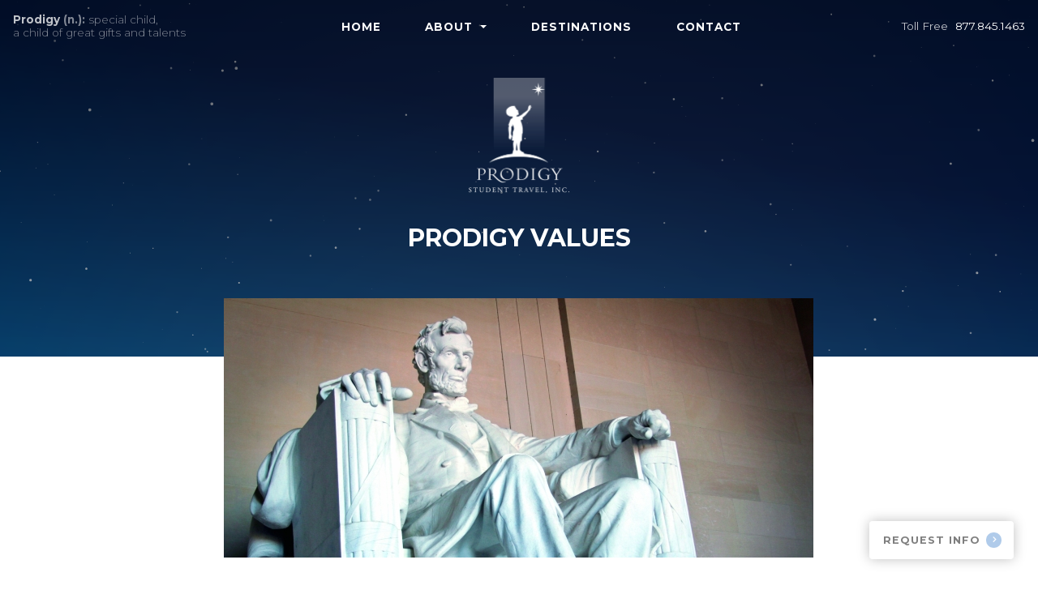

--- FILE ---
content_type: text/html; charset=utf-8
request_url: https://prodigystudenttravel.com/prodigy-values
body_size: 6587
content:
 <!doctype html>
<html lang="en">
<head>
    <meta charset="utf-8">
    <meta name="viewport" content="width=device-width, initial-scale=1, shrink-to-fit=no">
  <meta http-equiv="Content-Type" content="text/html; charset=utf-8" />
<link rel="shortcut icon" href="https://prodigystudenttravel.com/sites/default/files/dashboard-icon_0_0_0.png" type="image/png" />
<meta name="description" content="Since 2000, each Prodigy Student Travel tour has been designed and implemented to ensure the best possible value for our students, their schools, and their parents. Prodigy tours are characterized by:SafetyWe travel on late-model motorcoaches with excellent-rated drivers, AAA-rated hotels (Hampton Inn, Holiday Inn, Sheraton, for example), and an experienced staff of tour" />
<meta name="abstract" content="Since 2000, each Prodigy Student Travel tour has been designed and implemented to ensure the best possible value for our students, their schools, and their parents." />
<meta name="keywords" content="student tours, washington dc tour, gettysburg tour, student field trips, educational tours" />
<meta name="generator" content="Drupal 7 (http://drupal.org)" />
<link rel="canonical" href="https://prodigystudenttravel.com/prodigy-values" />
<link rel="shortlink" href="https://prodigystudenttravel.com/node/66872" />
<meta property="og:site_name" content="Prodigy Student Travel" />
<meta property="og:type" content="article" />
<meta property="og:url" content="https://prodigystudenttravel.com/prodigy-values" />
<meta property="og:title" content="Prodigy Values" />
<meta property="og:description" content="Since 2000, each Prodigy Student Travel tour has been designed and implemented to ensure the best possible value for our students, their schools, and their parents. Prodigy tours are characterized by:SafetyWe travel on late-model motorcoaches with excellent-rated drivers, AAA-rated hotels (Hampton Inn, Holiday Inn, Sheraton, for example), and an experienced staff of tour directors and night hotel chaperones." />
<meta property="og:updated_time" content="2018-08-22T18:41:37-04:00" />
<meta property="article:published_time" content="2018-08-14T15:46:51-04:00" />
<meta property="article:modified_time" content="2018-08-22T18:41:37-04:00" />
<meta name="dcterms.title" content="Prodigy Values" />
<meta name="dcterms.creator" content="editor" />
<meta name="dcterms.description" content="Since 2000, each Prodigy Student Travel tour has been designed and implemented to ensure the best possible value for our students, their schools, and their parents. Prodigy tours are characterized by:SafetyWe travel on late-model motorcoaches with excellent-rated drivers, AAA-rated hotels (Hampton Inn, Holiday Inn, Sheraton, for example), and an experienced staff of tour directors and night hotel chaperones." />
<meta name="dcterms.date" content="2018-08-14T15:46-04:00" />
<meta name="dcterms.type" content="Text" />
<meta name="dcterms.format" content="text/html" />
<meta name="dcterms.identifier" content="https://prodigystudenttravel.com/prodigy-values" />
  <title>Prodigy Values | Prodigy Student Travel</title>

  <link type="text/css" rel="stylesheet" href="https://prodigystudenttravel.com/sites/default/files/css/css_xE-rWrJf-fncB6ztZfd2huxqgxu4WO-qwma6Xer30m4.css" media="all" />
<link type="text/css" rel="stylesheet" href="https://prodigystudenttravel.com/sites/default/files/css/css_baXKM-CFFlUF9HwsBaEZj0yVJmznRTl68i5f9AEGFDY.css" media="all" />
<link type="text/css" rel="stylesheet" href="https://prodigystudenttravel.com/sites/default/files/css/css_2vLNnT9VhuJHYxjR9QgdJvcw7NdkIXHVGch6bcBu_lY.css" media="screen" />
<link type="text/css" rel="stylesheet" href="https://prodigystudenttravel.com/sites/default/files/css/css_iehFkERjXj8G6xf2oRzHWLwaQm6TJ3gZ6ZAHV2ZQpGA.css" media="all" />
<link type="text/css" rel="stylesheet" href="https://prodigystudenttravel.com/sites/default/files/css/css_FaSbIc0ecAEeyUBjWkY4eRBP3C0Ur2Ng1HkGrHiXdyw.css" media="all" />
<link type="text/css" rel="stylesheet" href="https://prodigystudenttravel.com/sites/default/files/css/css_Of0Rg1--oID8KnbB2U0wjaGaXZeZNrizfQigqIc1g3k.css" media="all" />
<script>
  window['GoogleAnalyticsObject'] = 'ga';
  window['ga'] = window['ga'] || function() {
    (window['ga'].q = window['ga'].q || []).push(arguments)
  };
</script>
</head>
<body class="html not-front not-logged-in no-sidebars page-node page-node- page-node-66872 node-type-page  " >
        <div id="preloader">
    <div class="inner">
        <div class="lds-css ng-scope">
        <div style="width:100%;height:100%" class="lds-eclipse">
        <div></div>
        </div>
        </div>
    </div>
</div>
    <div class="main-stars-wrapper position-fixed">
        <div class="auroral-northern position-absolute"></div>
        <div class="radial position-absolute"></div>
        <div id="stars-1" class="position-absolute"></div>
        <div id="stars-2" class="position-absolute"></div>
        <div id="stars-3" class="position-absolute"></div>
        <div class="dark-fade-bg position-absolute"></div>
    </div>
    <nav class="navbar navbar-scrollbar navbar-expand-lg navbar-dark position-fixed bg-blue-darker">
        <a class="navbar-brand" href="https://prodigystudenttravel.com">
            <img src="/sites/all/themes/prodigy/images/logo/inversed_small_logo@2x.png" width="148" height="25" alt="Prodigy Student Travel" />
        </a>
        <div class="collapse navbar-collapse justify-content-center">
         <div class="region region-navigation">
    <div id="block-menu-block-2" class="block block-menu-block">

    
  <div class="content">
    <div class="menu-block-wrapper menu-block-2 menu-name-main-menu parent-mlid-0 menu-level-1">
  <ul class="navbar-nav"><li class="first collapsed menu-mlid-18940"><a href="/welcome-prodigy-student-travel" class="nav-link text-uppercase font-weight-bold">Home</a></li>
<li class="expanded active-trail menu-mlid-18608 dropdown"><a href="/about-us" class="active-trail dropdown-toggle nav-link text-uppercase font-weight-bold" data-target="#" data-toggle="dropdown">About <span class="caret"></span></a><div class="dropdown-menu"><a href="/prodigy-values" class="active-trail dropdown-item active">Prodigy Values</a><a href="/what-to-bring" class="dropdown-item">What to Bring</a><a href="/pre-trip-preparation" class="dropdown-item">Pre-Trip Preparation</a><a href="/become-prodigy-school" class="dropdown-item">Become a Prodigy School</a><a href="/testimonials" class="dropdown-item">Testimonials</a></div></li>
<li class="leaf menu-mlid-18935"><a href="/travel-programs" class="nav-link text-uppercase font-weight-bold">Destinations</a></li>
<li class="last leaf menu-mlid-18939"><a href="/contact-us" class="nav-link text-uppercase font-weight-bold">Contact</a></li>
</ul></div>
  </div>
</div>
  </div>
        </div>
        <div class="navbar-text">
                        <a class="btn btn-white btn-lg btn-register text-uppercase font-weight-bold" href="https://payments.prodigystudenttravel.com/">
                Login or Register <i class="fas fa-chevron-right"></i>
            </a>
                    </div>
    </nav>
        <section class="welcome-section d-flex ">
        <nav class="navbar navbar-expand-lg navbar-dark position-absolute flex-row-reverse flex-lg-row">
            <div class="navbar-text slogan-text d-none d-lg-block d-xl-block">
                <div>
                    <strong><span class="white-alpha75">Prodigy</span> (n.):</strong> special child,
                </div>
                <div>a child of great gifts and talents</div>
            </div>
            <button class="navbar-toggler order-sm-3" type="button" data-toggle="collapse" data-target="#navbarSupportedContent" aria-controls="navbarNavDropdown" aria-expanded="false" aria-label="Toggle navigation">
                <i class="fas fa-bars"></i>
            </button>
            <div class="collapse navbar-collapse justify-content-center" id="navbarSupportedContent">
            

            <div class="mobile-menu-scroll">
            <a href="https://prodigystudenttravel.com" class="sidebar-logo" title="Home">
           <img src="/sites/all/themes/prodigy/images/logo/inverse-logo.png" width="175" height="200" alt="Prodigy Tours" />
            </a>
          <div class="region region-navigation">
      <div class="region region-navigation">
    <div id="block-menu-block-2" class="block block-menu-block">

    
  <div class="content">
    <div class="menu-block-wrapper menu-block-2 menu-name-main-menu parent-mlid-0 menu-level-1">
  <ul class="navbar-nav"><li class="first collapsed menu-mlid-18940"><a href="/welcome-prodigy-student-travel" class="nav-link text-uppercase font-weight-bold">Home</a></li>
<li class="expanded active-trail menu-mlid-18608 dropdown"><a href="/about-us" class="active-trail dropdown-toggle nav-link text-uppercase font-weight-bold" data-target="#" data-toggle="dropdown">About <span class="caret"></span></a><div class="dropdown-menu"><a href="/prodigy-values" class="active-trail dropdown-item active">Prodigy Values</a><a href="/what-to-bring" class="dropdown-item">What to Bring</a><a href="/pre-trip-preparation" class="dropdown-item">Pre-Trip Preparation</a><a href="/become-prodigy-school" class="dropdown-item">Become a Prodigy School</a><a href="/testimonials" class="dropdown-item">Testimonials</a></div></li>
<li class="leaf menu-mlid-18935"><a href="/travel-programs" class="nav-link text-uppercase font-weight-bold">Destinations</a></li>
<li class="last leaf menu-mlid-18939"><a href="/contact-us" class="nav-link text-uppercase font-weight-bold">Contact</a></li>
</ul></div>
  </div>
</div>
  </div>
  </div>
        <!-- BUTTONS -->
        <div class="slide-buttons"> 
                <div class="text-center pb-5 mt-4 mb-4">
            <a class="btn btn-white btn-lg btn-register text-uppercase font-weight-bold" href="https://payments.prodigystudenttravel.com/">
                Login or Register <i class="fas fa-chevron-right"></i>
            </a>
        </div>
                                    </div>  

            <!-- end sidebar buttons -->
            </div>
            </div>
            <div class="navbar-text tel-number d-none d-lg-block d-xl-block">
                <span class="white-alpha75">Toll Free</span> 877.845.1463
            </div>
        </nav>
                        <div class="main-logo pt-5 px-3 mt-5 mx-auto mb-auto text-center"> 
<a href="https://prodigystudenttravel.com" class="mb-5" title="Home">
           <img src="/sites/all/themes/prodigy/images/logo/inverse-logo.png" width="175" height="200" alt="Prodigy Tours" />
            </a>
            <h1 class="text-white text-uppercase font-weight-bold">Prodigy Values</h1>
        </div>
    </section>    <section class="container-fluid testimonials-wrap bg-white">
        <div class="row">
            <div class="col-12 col-lg-8 offset-lg-2 pb-sm-5 width-adjuster">
            <div class="row pb-3">
            <header class="col-12 testimonials-image text-center overflow-hidden">
                 <div class="region region-header-image">
    <div id="block-views-header-image-block" class="block block-views">

    
  <div class="content">
    <div class="view view-header-image view-id-header_image view-display-id-block view-dom-id-806a2be075147585c23b1a088797dc33">
        
  
  
      <div class="view-content">
        <div class="views-row views-row-1 views-row-odd views-row-first views-row-last">
      
  <div class="views-field views-field-field-header-image">        <div class="field-content"><img src="https://prodigystudenttravel.com/sites/default/files/styles/header_image/public/shutterstock_95672686.jpg?itok=bLukyWeT&amp;c=bc4bb9e5c55b25ca90e7e91006f90a92" width="727" height="320" alt="successful student tours" /></div>  </div>  
  <div class="views-field views-field-field-blog-image">        <div class="field-content"></div>  </div>  </div>
    </div>
  
  
  
  
  
  
</div>  </div>
</div>
  </div>
            </header>
        </div>
        <div class="region region-content">
    <div id="block-system-main" class="block block-system">

    
  <div class="content">
    


           




<div class="node-content">
                <div class="field field-name-body field-type-text-with-summary field-label-hidden"><div class="field-items"><div class="field-item even"><h3>Since 2000, each Prodigy Student Travel tour has been designed and implemented to ensure the best possible value for our students, their schools, and their parents. Prodigy tours are characterized by:</h3>
<h4>Safety</h4>
<p>We travel on late-model motorcoaches with excellent-rated drivers, AAA-rated hotels (Hampton Inn, Holiday Inn, Sheraton, for example), and an experienced staff of tour directors and night hotel chaperones.</p>
<h4>Education</h4>
<p>Most of our staff is made up of former and retired educators who have each participated in an average of 60 student tours. We also enlist the talents of local guides in cities such as Gettysburg, Williamsburg, Washington, DC, and New York City, just to name a few.</p>
<h4>Fun</h4>
<p>Our tours provide students the opportunity to actually feel and see first-hand the monuments, structures, places, and neighborhoods that make our tour cities famous. From experiencing the excitement of Times Square and Wall Street in New York City, to touring the White House and Capitol Building in Washington, DC, to taking a dinner cruise down the mighty Mississippi River in St. Louis, your students experience and enjoy the very things that define some of the nation’s best cities. We also visit recreation centers, theme-restaurants (Medieval Times, Hard Rock Café), plays/musicals (The Lion King, Mamma Mia, The Phantom of the Opera), sporting events (MLB, NBA, and NHL games), and much, much more!</p>
</div></div></div>            </div>  </div>
</div>
  </div>
            </div>
        </div>
    </section>
<section class="container-fluid pre-footer ">
  <div class="region region-below-content">
    <div id="block-views-testimonials-page-block-2" class="block block-views">

    
  <div class="content">
    <div class="view view-testimonials-page view-id-testimonials_page view-display-id-block_2 view-dom-id-f09f5ff5e658f893a6847cff2e8b0b96">
        
  
  
      <div class="view-content">
      <div class="testimonials-carousel pt-5">
	<div class="row">
		<div class="col-12">
			<div class="owl-carousel owl-theme">
									<div class="item text-white text-center">
					<div class="h3 mb-3">
					"Prodigy Student Travel is the <strong>ultimate</strong> educational tour company in central Ohio. There is no more <strong>cost-effective</strong>, educationally robust travel company!
"
					</div>
					<p>Joshua Anderson <span class="text-light"> | Washington D.C. Trip Coordinator</span></p>
					</div>
									<div class="item text-white text-center">
					<div class="h3 mb-3">
					"I have had the pleasure of working and touring with Prodigy Student Travel for eight years. Prodigy Student Travel has given my staff and students <strong>memories of a lifetime</strong>."
					</div>
					<p>Ashley Frownfelter <span class="text-light"> | Washington D.C. Trip Coordinator</span></p>
					</div>
									<div class="item text-white text-center">
					<div class="h3 mb-3">
					"Prodigy Student Travel has been serving our school district for over fifteen years. They have always treated our students, parents, and staff like kings and queens."
					</div>
					<p>Scott Ketner <span class="text-light"> | Principal</span></p>
					</div>
							</div>
		</div>
	</div>
</div>    </div>
  
  
  
  
  
  
</div>  </div>
</div>
  </div>
        <footer class="main-footer row text-center text-white">
            <div class="col-12">

           
            <div>
<a href="https://education.ohio.gov/OhioACE" target="_blank" title="Ohio Afterschool Child Enrichment Educational Savings Program">
            <img id="ace-seal" src="/sites/all/themes/prodigy/images/ACE-Qesp-seal-blue.png"  />
            </a>
            </div>

                &copy; 2026 Prodigy Student Travel, Inc.<br>
                1001 High Street<br>
                Worthington, OH 43085-0688x<br>
            </div>
        </footer>
    </section>
<!-- WRONG PAYMENT MODAL -->


<a id="request-info" class="btn btn-white btn-lg btn-register text-uppercase font-weight-bold" href="/contact-us#block-webform-client-block-66904">Request Info <i class="fas fa-chevron-right"></i></a>
    <script type="text/javascript" src="//ajax.googleapis.com/ajax/libs/jquery/1.10.2/jquery.min.js"></script>
<script type="text/javascript">
<!--//--><![CDATA[//><!--
window.jQuery || document.write("<script src='/sites/all/modules/jquery_update/replace/jquery/1.10/jquery.min.js'>\x3C/script>")
//--><!]]>
</script>
<script type="text/javascript" src="https://prodigystudenttravel.com/sites/default/files/js/js_dWhBODswdXXk1M5Z5nyqNfGljmqwxUwAK9i6D0YSDNs.js"></script>
<script type="text/javascript" src="https://prodigystudenttravel.com/sites/default/files/js/js_BLxotNs2yt7YGlf9QRI9L9AMfdnkQfnN-_ADBTW3SiE.js"></script>
<script type="text/javascript" src="https://prodigystudenttravel.com/sites/default/files/js/js_f3eRoC16QZT0u5zPyH-WiTZij7aaW4siBRG0c1mUUgs.js"></script>
<script type="text/javascript" src="https://prodigystudenttravel.com/sites/default/files/js/js_1mKQQoz4PPBRC698BKVyDeuwALWqQKXLm3cZhBE5xRY.js"></script>
<script type="text/javascript">
<!--//--><![CDATA[//><!--
(function(i,s,o,g,r,a,m){i["GoogleAnalyticsObject"]=r;i[r]=i[r]||function(){(i[r].q=i[r].q||[]).push(arguments)},i[r].l=1*new Date();a=s.createElement(o),m=s.getElementsByTagName(o)[0];a.async=1;a.src=g;m.parentNode.insertBefore(a,m)})(window,document,"script","https://prodigystudenttravel.com/sites/default/files/googleanalytics/analytics.js?t06seb","ga");ga("create", "UA-124965001-1", {"cookieDomain":"auto"});ga("send", "pageview");
//--><!]]>
</script>
<script type="text/javascript">
<!--//--><![CDATA[//><!--
var chartColors = {dark: '#0D4E8F',light:'#B0CBEA',highlight: '#f0eab0'};
//--><!]]>
</script>
<script type="text/javascript" src="https://prodigystudenttravel.com/sites/default/files/js/js_fMOMwW7K73gJ6ddGkfViddbRZCWxOijXaLqi0I5YGjw.js"></script>
<script type="text/javascript">
<!--//--><![CDATA[//><!--
jQuery.extend(Drupal.settings, {"basePath":"\/","pathPrefix":"","ajaxPageState":{"theme":"prodigy","theme_token":"-yB5Lsd6yyZZDuO3U4HGquJisYDHngXx5V3SfBpBXLE","jquery_version":"1.10","js":{"\/\/ajax.googleapis.com\/ajax\/libs\/jquery\/1.10.2\/jquery.min.js":1,"0":1,"misc\/jquery-extend-3.4.0.js":1,"misc\/jquery.once.js":1,"misc\/drupal.js":1,"sites\/all\/modules\/jquery_update\/replace\/ui\/external\/jquery.cookie.js":1,"sites\/all\/modules\/jquery_update\/replace\/misc\/jquery.form.min.js":1,"misc\/ajax.js":1,"sites\/all\/modules\/jquery_update\/js\/jquery_update.js":1,"sites\/all\/modules\/discovery\/js\/analytic-events.js":1,"sites\/all\/modules\/discovery\/js\/jquery.inputmask.bundle.js":1,"sites\/all\/modules\/views\/js\/base.js":1,"misc\/progress.js":1,"sites\/all\/modules\/views\/js\/ajax_view.js":1,"sites\/all\/modules\/google_analytics\/googleanalytics.js":1,"1":1,"2":1,"sites\/all\/themes\/prodigy\/node_modules\/popper.js\/dist\/umd\/popper.min.js":1,"sites\/all\/themes\/prodigy\/node_modules\/bootstrap\/dist\/js\/bootstrap.bundle.min.js":1,"sites\/all\/themes\/prodigy\/node_modules\/owl.carousel\/dist\/owl.carousel.min.js":1,"sites\/all\/themes\/prodigy\/node_modules\/particles.js\/particles.js":1,"sites\/all\/themes\/prodigy\/node_modules\/masonry-layout\/dist\/masonry.pkgd.min.js":1,"sites\/all\/themes\/prodigy\/js\/stacktable.js":1,"sites\/all\/themes\/prodigy\/js\/registration-screen.js":1,"sites\/all\/themes\/prodigy\/js\/prodigy.js":1},"css":{"modules\/system\/system.base.css":1,"modules\/system\/system.menus.css":1,"modules\/system\/system.messages.css":1,"modules\/system\/system.theme.css":1,"sites\/all\/modules\/date\/date_api\/date.css":1,"sites\/all\/modules\/date\/date_popup\/themes\/datepicker.1.7.css":1,"modules\/field\/theme\/field.css":1,"sites\/all\/modules\/invite\/modules\/invite_by_email\/css\/invite_by_email.css":1,"sites\/all\/modules\/logintoboggan\/logintoboggan.css":1,"modules\/node\/node.css":1,"modules\/search\/search.css":1,"modules\/user\/user.css":1,"sites\/all\/modules\/views\/css\/views.css":1,"sites\/all\/modules\/ctools\/css\/ctools.css":1,"sites\/all\/modules\/print\/print_ui\/css\/print_ui.theme.css":1,"sites\/all\/themes\/prodigy\/node_modules\/bootstrap\/dist\/css\/bootstrap.min.css":1,"sites\/all\/themes\/prodigy\/node_modules\/owl.carousel\/dist\/assets\/owl.carousel.min.css":1,"sites\/all\/themes\/prodigy\/node_modules\/owl.carousel\/dist\/assets\/owl.theme.default.min.css":1,"sites\/all\/themes\/prodigy\/node_modules\/@fortawesome\/fontawesome-free\/css\/all.min.css":1,"sites\/all\/themes\/prodigy\/less\/style.css.less":1}},"views":{"ajax_path":"\/views\/ajax","ajaxViews":{"views_dom_id:f09f5ff5e658f893a6847cff2e8b0b96":{"view_name":"testimonials_page","view_display_id":"block_2","view_args":"","view_path":"node\/66872","view_base_path":"admin\/testimonials\/sort","view_dom_id":"f09f5ff5e658f893a6847cff2e8b0b96","pager_element":0}}},"urlIsAjaxTrusted":{"\/views\/ajax":true},"googleanalytics":{"trackOutbound":1,"trackMailto":1,"trackDownload":1,"trackDownloadExtensions":"7z|aac|arc|arj|asf|asx|avi|bin|csv|doc(x|m)?|dot(x|m)?|exe|flv|gif|gz|gzip|hqx|jar|jpe?g|js|mp(2|3|4|e?g)|mov(ie)?|msi|msp|pdf|phps|png|ppt(x|m)?|pot(x|m)?|pps(x|m)?|ppam|sld(x|m)?|thmx|qtm?|ra(m|r)?|sea|sit|tar|tgz|torrent|txt|wav|wma|wmv|wpd|xls(x|m|b)?|xlt(x|m)|xlam|xml|z|zip"}});
//--><!]]>
</script>
</body>
</html>



--- FILE ---
content_type: text/plain
request_url: https://www.google-analytics.com/j/collect?v=1&_v=j102&a=1699065597&t=pageview&_s=1&dl=https%3A%2F%2Fprodigystudenttravel.com%2Fprodigy-values&ul=en-us%40posix&dt=Prodigy%20Values%20%7C%20Prodigy%20Student%20Travel&sr=1280x720&vp=1280x720&_u=IEBAAEABAAAAACAAI~&jid=1691942901&gjid=1625179074&cid=1705210515.1769738169&tid=UA-124965001-1&_gid=2118954973.1769738169&_r=1&_slc=1&z=1877217243
body_size: -288
content:
2,cG-1Z05YGCXCG